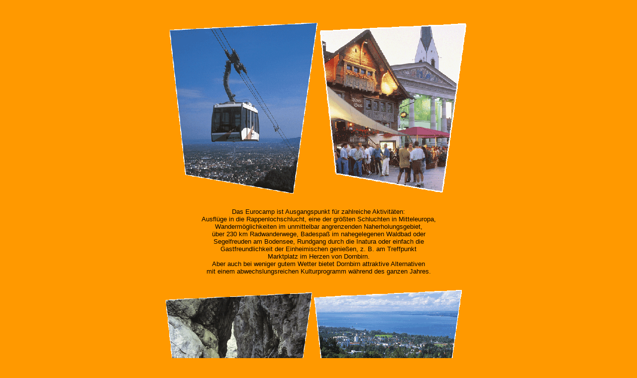

--- FILE ---
content_type: text/html; charset=UTF-8
request_url: http://eurocamp.xlnet.at/deutsch/umgebung.html
body_size: 2291
content:
<html>
  <head>
    <meta content="text/html; charset=utf-8" http-equiv="content-type">
    <meta name="generator" content="Adobe GoLive 4">
    <title>Eurocamp - Umgebung</title>
    <link href="../text.css" rel="stylesheet" type="text/css" media="all">
  </head>
  <body leftmargin="0" topmargin="40" bgcolor="#ff9900" alink="blue" link="blue"
    marginheight="40" marginwidth="0" text="black" vlink="blue">
    <center>
      <table border="0" cellpadding="0" cellspacing="5" width="630">
        <tbody>
          <tr>
            <td align="center" valign="middle"><img src="../picts/karren.gif"
                height="345" width="300"><img src="../picts/marktplatz.gif" height="344"
                width="300"></td>
          </tr>
          <tr>
            <td><br>
            </td>
          </tr>
          <tr>
            <td>
              <div align="center"> <font face="Helvetica, Geneva, Arial, SunSans-Regular, sans-serif"
                  size="2">Das Eurocamp ist Ausgangspunkt für zahlreiche
                  Aktivitäten:<br>
                  Ausflüge in die Rappenlochschlucht, eine der größten
                  Schluchten in Mitteleuropa,<br>
                  Wandermöglichkeiten im unmittelbar angrenzenden
                  Naherholungsgebiet,<br>
                  über 230 km Radwanderwege, Badespaß im nahegelegenen Waldbad
                  oder<br>
                  Segelfreuden am Bodensee, Rundgang durch die Inatura oder
                  einfach die<br>
                  Gastfreundlichkeit der Einheimischen genießen, z. B. am
                  Treffpunkt<br>
                  Marktplatz im Herzen von Dornbirn.<br>
                  Aber auch bei weniger gutem Wetter bietet Dornbirn attraktive
                  Alternativen<br>
                  mit einem abwechslungsreichen Kulturprogramm während des
                  ganzen Jahres.</font></div>
            </td>
          </tr>
          <tr>
            <td><br>
            </td>
          </tr>
          <tr>
            <td><img src="../picts/rappenloch.gif" height="344" width="300"><img
                src="../picts/bodensee.gif" height="350" width="300"></td>
          </tr>
        </tbody>
      </table>
      <p></p>
      <p></p>
    </center>
  </body>
</html>


--- FILE ---
content_type: text/css
request_url: http://eurocamp.xlnet.at/text.css
body_size: 1427
content:
<html>
  <head>
    <meta content="text/html; charset=windows-1252" http-equiv="content-type">
    <link rel="alternate stylesheet" type="text/css" href="resource://gre-resources/plaintext.css"
      title="Lange Zeilen umbrechen">
  </head>
  <body>
    <pre>font   { color: #000; font-size: 14px; font-family: Helvetica, Geneva, Arial, SunSans-Regular, sans-serif; line-height: 16px }
.titel_18-bold  { color: #000; font-size: 21px; font-family: Helvetica, Geneva, Arial, SunSans-Regular, sans-serif; font-weight: 700; line-height: 21px }
.p-std { color: #000; font-size: 14px; font-family: Helvetica, Geneva, Arial, SunSans-Regular, sans-serif; font-weight: 400; line-height: 15px }
.p-bold { color: #000; font-size: 14px; font-family: Helvetica, Geneva, Arial, SunSans-Regular, sans-serif; font-weight: 700; line-height: 15px }
.p-small { color: #000; font-size: 11px; font-family: Helvetica, Geneva, Arial, SunSans-Regular, sans-serif; font-weight: 400; line-height: 12px }
#.normal { font-style:normal;font-weight:normal }<br>#.bold { font-weight:bold }<br>#.italic { font-style:italic }<br>#.body{font:14px/1.231 arial,helvetica,clean,sans-serif;*font-size:small;*font:x-small;}<br>.p-normal { font-weight: normal; }
.p-light { font-weight: lighter; }
.p-thick { font-weight: bold; }
.p-thicker { font-weight: 900; }<br>.ul {
    padding: 0px;<br>    margin-left: 50px;
}
.ul li {
    margin: 20px;
}</pre></body></html>